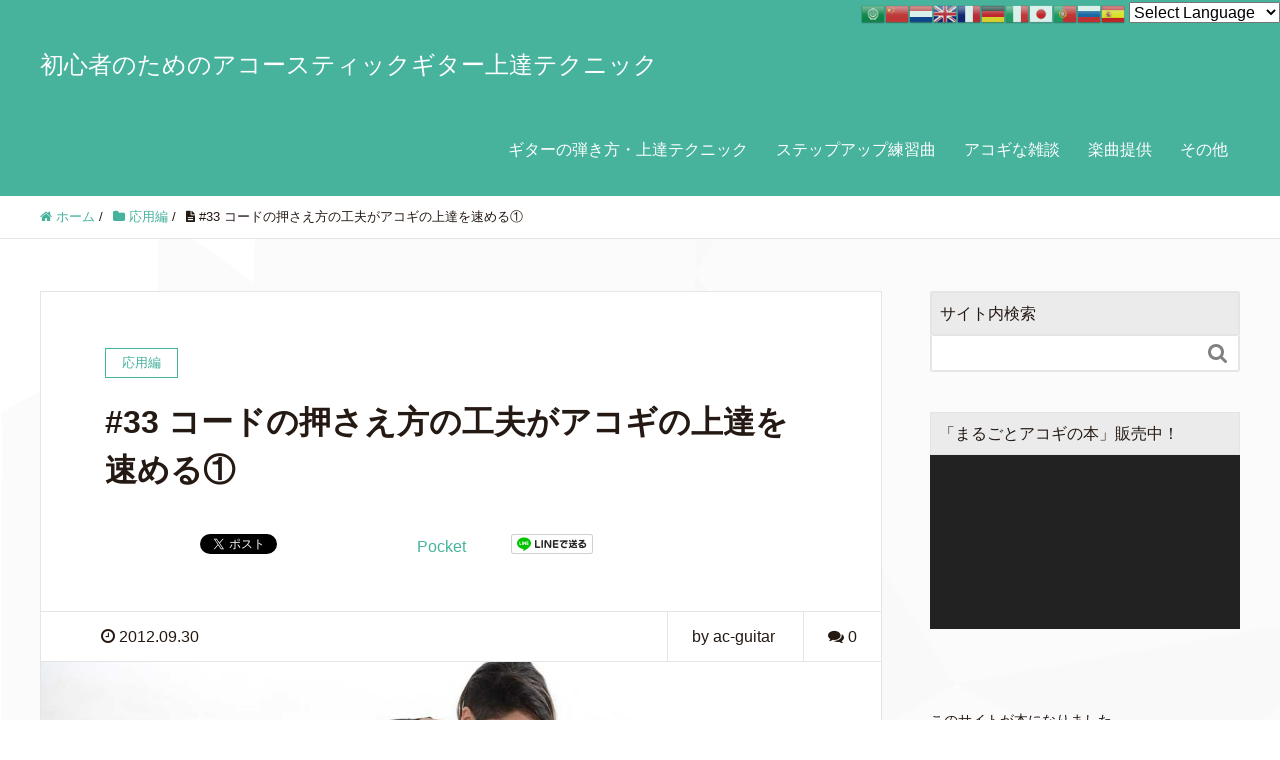

--- FILE ---
content_type: text/html; charset=UTF-8
request_url: https://ac-guitar.com/ouyou/osaekata/
body_size: 15643
content:
<!DOCTYPE HTML>
<html lang="ja" prefix="og: http://ogp.me/ns#">
<head>
	<meta charset="UTF-8">
	<title>#33 コードの押さえ方の工夫がアコギの上達を速める①</title>
	<meta name="viewport" content="width=device-width,initial-scale=1.0">

<meta name="keywords" content="コードの押さえ方の工夫" />
<meta name="description" content="コードの押さえ方の工夫" />
<meta name="robots" content="index" />
<meta property="fb:admins" content="648605068676120" />
<meta property="og:title" content="#33 コードの押さえ方の工夫がアコギの上達を速める①" />
<meta property="og:type" content="article" />
<meta property="og:description" content="コードの押さえ方の工夫" />
<meta property="og:url" content="https://ac-guitar.com/ouyou/osaekata/" />
<meta property="og:image" content="https://ac-guitar.com/wp/wp-content/uploads/2017/07/woman-1379807_1200x650.jpg" />
<meta property="og:locale" content="ja_JP" />
<meta property="og:site_name" content="初心者のためのアコースティックギター上達テクニック" />
<link href="https://plus.google.com/105823657015791965929" rel="publisher" />
<meta content="summary" name="twitter:card" />
<meta content="AcGuitarCom" name="twitter:site" />

<link rel='dns-prefetch' href='//s.w.org' />
		<script type="text/javascript">
			window._wpemojiSettings = {"baseUrl":"https:\/\/s.w.org\/images\/core\/emoji\/2.3\/72x72\/","ext":".png","svgUrl":"https:\/\/s.w.org\/images\/core\/emoji\/2.3\/svg\/","svgExt":".svg","source":{"concatemoji":"https:\/\/ac-guitar.com\/wp\/wp-includes\/js\/wp-emoji-release.min.js?ver=4.8.25"}};
			!function(t,a,e){var r,i,n,o=a.createElement("canvas"),l=o.getContext&&o.getContext("2d");function c(t){var e=a.createElement("script");e.src=t,e.defer=e.type="text/javascript",a.getElementsByTagName("head")[0].appendChild(e)}for(n=Array("flag","emoji4"),e.supports={everything:!0,everythingExceptFlag:!0},i=0;i<n.length;i++)e.supports[n[i]]=function(t){var e,a=String.fromCharCode;if(!l||!l.fillText)return!1;switch(l.clearRect(0,0,o.width,o.height),l.textBaseline="top",l.font="600 32px Arial",t){case"flag":return(l.fillText(a(55356,56826,55356,56819),0,0),e=o.toDataURL(),l.clearRect(0,0,o.width,o.height),l.fillText(a(55356,56826,8203,55356,56819),0,0),e===o.toDataURL())?!1:(l.clearRect(0,0,o.width,o.height),l.fillText(a(55356,57332,56128,56423,56128,56418,56128,56421,56128,56430,56128,56423,56128,56447),0,0),e=o.toDataURL(),l.clearRect(0,0,o.width,o.height),l.fillText(a(55356,57332,8203,56128,56423,8203,56128,56418,8203,56128,56421,8203,56128,56430,8203,56128,56423,8203,56128,56447),0,0),e!==o.toDataURL());case"emoji4":return l.fillText(a(55358,56794,8205,9794,65039),0,0),e=o.toDataURL(),l.clearRect(0,0,o.width,o.height),l.fillText(a(55358,56794,8203,9794,65039),0,0),e!==o.toDataURL()}return!1}(n[i]),e.supports.everything=e.supports.everything&&e.supports[n[i]],"flag"!==n[i]&&(e.supports.everythingExceptFlag=e.supports.everythingExceptFlag&&e.supports[n[i]]);e.supports.everythingExceptFlag=e.supports.everythingExceptFlag&&!e.supports.flag,e.DOMReady=!1,e.readyCallback=function(){e.DOMReady=!0},e.supports.everything||(r=function(){e.readyCallback()},a.addEventListener?(a.addEventListener("DOMContentLoaded",r,!1),t.addEventListener("load",r,!1)):(t.attachEvent("onload",r),a.attachEvent("onreadystatechange",function(){"complete"===a.readyState&&e.readyCallback()})),(r=e.source||{}).concatemoji?c(r.concatemoji):r.wpemoji&&r.twemoji&&(c(r.twemoji),c(r.wpemoji)))}(window,document,window._wpemojiSettings);
		</script>
		<style type="text/css">
img.wp-smiley,
img.emoji {
	display: inline !important;
	border: none !important;
	box-shadow: none !important;
	height: 1em !important;
	width: 1em !important;
	margin: 0 .07em !important;
	vertical-align: -0.1em !important;
	background: none !important;
	padding: 0 !important;
}
</style>
<link rel='stylesheet' id='gtranslate-style-css'  href='https://ac-guitar.com/wp/wp-content/plugins/gtranslate/gtranslate-style24.css?ver=4.8.25' type='text/css' media='all' />
<link rel='stylesheet' id='font-awesome-css'  href='https://ac-guitar.com/wp/wp-content/themes/xeory_extension/lib/css/font-awesome.min.css?ver=4.8.25' type='text/css' media='all' />
<link rel='stylesheet' id='base-css-css'  href='https://ac-guitar.com/wp/wp-content/themes/xeory_extension/base.css?ver=4.8.25' type='text/css' media='all' />
<link rel='stylesheet' id='main-css-css'  href='https://ac-guitar.com/wp/wp-content/themes/xeory_extension/style.css?ver=4.8.25' type='text/css' media='all' />
<link rel='stylesheet' id='contact-form-7-css'  href='https://ac-guitar.com/wp/wp-content/plugins/contact-form-7/includes/css/styles.css?ver=4.9' type='text/css' media='all' />
<script type='text/javascript' src='https://ac-guitar.com/wp/wp-includes/js/jquery/jquery.js?ver=1.12.4'></script>
<script type='text/javascript' src='https://ac-guitar.com/wp/wp-includes/js/jquery/jquery-migrate.min.js?ver=1.4.1'></script>
<link rel='https://api.w.org/' href='https://ac-guitar.com/wp-json/' />
<link rel="EditURI" type="application/rsd+xml" title="RSD" href="https://ac-guitar.com/wp/xmlrpc.php?rsd" />
<link rel="wlwmanifest" type="application/wlwmanifest+xml" href="https://ac-guitar.com/wp/wp-includes/wlwmanifest.xml" /> 
<meta name="generator" content="WordPress 4.8.25" />
<link rel="canonical" href="https://ac-guitar.com/ouyou/osaekata/" />
<link rel='shortlink' href='https://ac-guitar.com/?p=1868' />
<link rel="alternate" type="application/json+oembed" href="https://ac-guitar.com/wp-json/oembed/1.0/embed?url=https%3A%2F%2Fac-guitar.com%2Fouyou%2Fosaekata%2F" />
<link rel="alternate" type="text/xml+oembed" href="https://ac-guitar.com/wp-json/oembed/1.0/embed?url=https%3A%2F%2Fac-guitar.com%2Fouyou%2Fosaekata%2F&#038;format=xml" />
<link rel="icon" href="https://ac-guitar.com/wp/wp-content/uploads/2017/07/cropped-favi-1000x1000-32x32.jpg" sizes="32x32" />
<link rel="icon" href="https://ac-guitar.com/wp/wp-content/uploads/2017/07/cropped-favi-1000x1000-192x192.jpg" sizes="192x192" />
<link rel="apple-touch-icon-precomposed" href="https://ac-guitar.com/wp/wp-content/uploads/2017/07/cropped-favi-1000x1000-180x180.jpg" />
<meta name="msapplication-TileImage" content="https://ac-guitar.com/wp/wp-content/uploads/2017/07/cropped-favi-1000x1000-270x270.jpg" />
		<style type="text/css" id="wp-custom-css">
			/*
ここに独自の CSS を追加することができます。

詳しくは上のヘルプアイコンをクリックしてください。
*/
.youtube {
  position: relative;
  width: 100%;
  padding-top: 56.25%;
}
.youtube iframe {
  position: absolute;
  top: 0;
  right: 0;
  width: 100% !important;
  height: 100% !important;
}

.translate{
	background: #47B39D;
	text-align:right;
}		</style>
	
<script>
  (function(i,s,o,g,r,a,m){i['GoogleAnalyticsObject']=r;i[r]=i[r]||function(){
  (i[r].q=i[r].q||[]).push(arguments)},i[r].l=1*new Date();a=s.createElement(o),
  m=s.getElementsByTagName(o)[0];a.async=1;a.src=g;m.parentNode.insertBefore(a,m)
  })(window,document,'script','https://www.google-analytics.com/analytics.js','ga');

  ga('create', 'UA-46467785-1', 'auto');
  ga('send', 'pageview');

</script>
<script async src="//pagead2.googlesyndication.com/pagead/js/adsbygoogle.js"></script>



<!--  ******** 本文google ad 部分 ******** -->
<!--
<script>
     (adsbygoogle = window.adsbygoogle || []).push({
          google_ad_client: "ca-pub-9314538871885223",
          enable_page_level_ads: true
     });
</script>
-->


</head>



<body class="post-template-default single single-post postid-1868 single-format-standard left-content default" itemschope="itemscope" itemtype="http://schema.org/WebPage">

  <div id="fb-root"></div>
<script>(function(d, s, id) {
  var js, fjs = d.getElementsByTagName(s)[0];
  if (d.getElementById(id)) return;
  js = d.createElement(s); js.id = id;
  js.src = "//connect.facebook.net/ja_JP/sdk.js#xfbml=1&version=v2.8&appId=";
  fjs.parentNode.insertBefore(js, fjs);
}(document, 'script', 'facebook-jssdk'));</script>




<!-- ********言語翻訳部分*********  -->
<div class="translate"><!-- GTranslate: https://gtranslate.io/ -->
<a href="#" onclick="doGTranslate('ja|ar');return false;" title="العربية" class="glink nturl notranslate"><img src="http://ac-guitar.com/wp/wp-content/plugins/gtranslate/flags/24/ar.png" height="24" width="24" alt="العربية" /></a><a href="#" onclick="doGTranslate('ja|zh-CN');return false;" title="简体中文" class="glink nturl notranslate"><img src="http://ac-guitar.com/wp/wp-content/plugins/gtranslate/flags/24/zh-CN.png" height="24" width="24" alt="简体中文" /></a><a href="#" onclick="doGTranslate('ja|nl');return false;" title="Nederlands" class="glink nturl notranslate"><img src="http://ac-guitar.com/wp/wp-content/plugins/gtranslate/flags/24/nl.png" height="24" width="24" alt="Nederlands" /></a><a href="#" onclick="doGTranslate('ja|en');return false;" title="English" class="glink nturl notranslate"><img src="http://ac-guitar.com/wp/wp-content/plugins/gtranslate/flags/24/en.png" height="24" width="24" alt="English" /></a><a href="#" onclick="doGTranslate('ja|fr');return false;" title="Français" class="glink nturl notranslate"><img src="http://ac-guitar.com/wp/wp-content/plugins/gtranslate/flags/24/fr.png" height="24" width="24" alt="Français" /></a><a href="#" onclick="doGTranslate('ja|de');return false;" title="Deutsch" class="glink nturl notranslate"><img src="http://ac-guitar.com/wp/wp-content/plugins/gtranslate/flags/24/de.png" height="24" width="24" alt="Deutsch" /></a><a href="#" onclick="doGTranslate('ja|it');return false;" title="Italiano" class="glink nturl notranslate"><img src="http://ac-guitar.com/wp/wp-content/plugins/gtranslate/flags/24/it.png" height="24" width="24" alt="Italiano" /></a><a href="#" onclick="doGTranslate('ja|ja');return false;" title="日本語" class="glink nturl notranslate"><img src="http://ac-guitar.com/wp/wp-content/plugins/gtranslate/flags/24/ja.png" height="24" width="24" alt="日本語" /></a><a href="#" onclick="doGTranslate('ja|pt');return false;" title="Português" class="glink nturl notranslate"><img src="http://ac-guitar.com/wp/wp-content/plugins/gtranslate/flags/24/pt.png" height="24" width="24" alt="Português" /></a><a href="#" onclick="doGTranslate('ja|ru');return false;" title="Русский" class="glink nturl notranslate"><img src="http://ac-guitar.com/wp/wp-content/plugins/gtranslate/flags/24/ru.png" height="24" width="24" alt="Русский" /></a><a href="#" onclick="doGTranslate('ja|es');return false;" title="Español" class="glink nturl notranslate"><img src="http://ac-guitar.com/wp/wp-content/plugins/gtranslate/flags/24/es.png" height="24" width="24" alt="Español" /></a> <select onchange="doGTranslate(this);" class="notranslate"><option value="">Select Language</option><option value="ja|af">Afrikaans</option><option value="ja|sq">Shqip</option><option value="ja|am">አማርኛ</option><option value="ja|ar">العربية</option><option value="ja|hy">Հայերեն</option><option value="ja|az">Azərbaycan dili</option><option value="ja|eu">Euskara</option><option value="ja|be">Беларуская мова</option><option value="ja|bn">বাংলা</option><option value="ja|bs">Bosanski</option><option value="ja|bg">Български</option><option value="ja|ca">Català</option><option value="ja|ceb">Cebuano</option><option value="ja|ny">Chichewa</option><option value="ja|zh-CN">简体中文</option><option value="ja|zh-TW">繁體中文</option><option value="ja|co">Corsu</option><option value="ja|hr">Hrvatski</option><option value="ja|cs">Čeština‎</option><option value="ja|da">Dansk</option><option value="ja|nl">Nederlands</option><option value="ja|en">English</option><option value="ja|eo">Esperanto</option><option value="ja|et">Eesti</option><option value="ja|tl">Filipino</option><option value="ja|fi">Suomi</option><option value="ja|fr">Français</option><option value="ja|fy">Frysk</option><option value="ja|gl">Galego</option><option value="ja|ka">ქართული</option><option value="ja|de">Deutsch</option><option value="ja|el">Greek</option><option value="ja|gu">ગુજરાતી</option><option value="ja|ht">Kreyol ayisyen</option><option value="ja|ha">Harshen Hausa</option><option value="ja|haw">Ōlelo Hawaiʻi</option><option value="ja|iw">עִבְרִית</option><option value="ja|hi">हिन्दी</option><option value="ja|hmn">Hmong</option><option value="ja|hu">Magyar</option><option value="ja|is">Íslenska</option><option value="ja|ig">Igbo</option><option value="ja|id">Bahasa Indonesia</option><option value="ja|ga">Gaelige</option><option value="ja|it">Italiano</option><option value="ja|ja">日本語</option><option value="ja|jw">Basa Jawa</option><option value="ja|kn">ಕನ್ನಡ</option><option value="ja|kk">Қазақ тілі</option><option value="ja|km">ភាសាខ្មែរ</option><option value="ja|ko">한국어</option><option value="ja|ku">كوردی‎</option><option value="ja|ky">Кыргызча</option><option value="ja|lo">ພາສາລາວ</option><option value="ja|la">Latin</option><option value="ja|lv">Latviešu valoda</option><option value="ja|lt">Lietuvių kalba</option><option value="ja|lb">Lëtzebuergesch</option><option value="ja|mk">Македонски јазик</option><option value="ja|mg">Malagasy</option><option value="ja|ms">Bahasa Melayu</option><option value="ja|ml">മലയാളം</option><option value="ja|mt">Maltese</option><option value="ja|mi">Te Reo Māori</option><option value="ja|mr">मराठी</option><option value="ja|mn">Монгол</option><option value="ja|my">ဗမာစာ</option><option value="ja|ne">नेपाली</option><option value="ja|no">Norsk bokmål</option><option value="ja|ps">پښتو</option><option value="ja|fa">فارسی</option><option value="ja|pl">Polski</option><option value="ja|pt">Português</option><option value="ja|pa">ਪੰਜਾਬੀ</option><option value="ja|ro">Română</option><option value="ja|ru">Русский</option><option value="ja|sm">Samoan</option><option value="ja|gd">Gàidhlig</option><option value="ja|sr">Српски језик</option><option value="ja|st">Sesotho</option><option value="ja|sn">Shona</option><option value="ja|sd">سنڌي</option><option value="ja|si">සිංහල</option><option value="ja|sk">Slovenčina</option><option value="ja|sl">Slovenščina</option><option value="ja|so">Afsoomaali</option><option value="ja|es">Español</option><option value="ja|su">Basa Sunda</option><option value="ja|sw">Kiswahili</option><option value="ja|sv">Svenska</option><option value="ja|tg">Тоҷикӣ</option><option value="ja|ta">தமிழ்</option><option value="ja|te">తెలుగు</option><option value="ja|th">ไทย</option><option value="ja|tr">Türkçe</option><option value="ja|uk">Українська</option><option value="ja|ur">اردو</option><option value="ja|uz">O‘zbekcha</option><option value="ja|vi">Tiếng Việt</option><option value="ja|cy">Cymraeg</option><option value="ja|xh">isiXhosa</option><option value="ja|yi">יידיש</option><option value="ja|yo">Yorùbá</option><option value="ja|zu">Zulu</option></select><style type="text/css">
#goog-gt-tt {display:none !important;}
.goog-te-banner-frame {display:none !important;}
.goog-te-menu-value:hover {text-decoration:none !important;}
.goog-text-highlight {background-color:transparent !important;box-shadow:none !important;}
body {top:0 !important;}
#google_translate_element2 {display:none!important;}
</style>

<div id="google_translate_element2"></div>
<script type="text/javascript">
function googleTranslateElementInit2() {new google.translate.TranslateElement({pageLanguage: 'ja',autoDisplay: false}, 'google_translate_element2');}
</script><script type="text/javascript" src="//translate.google.com/translate_a/element.js?cb=googleTranslateElementInit2"></script>


<script type="text/javascript">
function GTranslateGetCurrentLang() {var keyValue = document['cookie'].match('(^|;) ?googtrans=([^;]*)(;|$)');return keyValue ? keyValue[2].split('/')[2] : null;}
function GTranslateFireEvent(element,event){try{if(document.createEventObject){var evt=document.createEventObject();element.fireEvent('on'+event,evt)}else{var evt=document.createEvent('HTMLEvents');evt.initEvent(event,true,true);element.dispatchEvent(evt)}}catch(e){}}
function doGTranslate(lang_pair){if(lang_pair.value)lang_pair=lang_pair.value;if(lang_pair=='')return;var lang=lang_pair.split('|')[1];if(GTranslateGetCurrentLang() == null && lang == lang_pair.split('|')[0])return;if(typeof ga!='undefined'){ga('send', 'event', 'GTranslate', lang, location.hostname+location.pathname+location.search);}else{if(typeof _gaq!='undefined')_gaq.push(['_trackEvent', 'GTranslate', lang, location.hostname+location.pathname+location.search]);}var teCombo;var sel=document.getElementsByTagName('select');for(var i=0;i<sel.length;i++)if(/goog-te-combo/.test(sel[i].className)){teCombo=sel[i];break;}if(document.getElementById('google_translate_element2')==null||document.getElementById('google_translate_element2').innerHTML.length==0||teCombo.length==0||teCombo.innerHTML.length==0){setTimeout(function(){doGTranslate(lang_pair)},500)}else{teCombo.value=lang;GTranslateFireEvent(teCombo,'change');GTranslateFireEvent(teCombo,'change')}}
</script>
</div>




<header id="header" role="banner" itemscope="itemscope" itemtype="http://schema.org/WPHeader">
  <div class="wrap clearfix">
        <p id="logo" itemprop="headline">
      <a href="https://ac-guitar.com">初心者のためのアコースティックギター上達テクニック</a><br />
    </p>    <!-- start global nav  -->
    
    <div id="header-right" class="clearfix">
      
        
        <div id="header-gnav-area">
      <nav id="gnav" role="navigation" itemscope="itemscope" itemtype="http://scheme.org/SiteNavigationElement">
      <div id="gnav-container" class="gnav-container"><ul id="gnav-ul" class="clearfix"><li id="menu-item-3078" class="menu-item menu-item-type-post_type menu-item-object-page menu-item-has-children menu-item-3078 technique"><a href="https://ac-guitar.com/technique/">ギターの弾き方・上達テクニック</a>
<ul  class="sub-menu">
	<li id="menu-item-3372" class="menu-item menu-item-type-custom menu-item-object-custom menu-item-3372"><a href="http://ac-guitar.com/technique/#kihon">基本編</a></li>
	<li id="menu-item-3373" class="menu-item menu-item-type-custom menu-item-object-custom menu-item-3373"><a href="http://ac-guitar.com/technique/#ouyou">応用編</a></li>
	<li id="menu-item-3374" class="menu-item menu-item-type-custom menu-item-object-custom menu-item-3374"><a href="http://ac-guitar.com/technique/#rensyu">練習編</a></li>
	<li id="menu-item-3556" class="menu-item menu-item-type-custom menu-item-object-custom menu-item-3556"><a href="http://ac-guitar.com/technique/#motto">もっと練習編</a></li>
</ul>
</li>
<li id="menu-item-2653" class="menu-item menu-item-type-taxonomy menu-item-object-category menu-item-2653 solo_inst"><a href="https://ac-guitar.com/category/practice2/solo_inst/">ステップアップ練習曲</a></li>
<li id="menu-item-3079" class="menu-item menu-item-type-taxonomy menu-item-object-category menu-item-3079 radio"><a href="https://ac-guitar.com/category/radio/">アコギな雑談</a></li>
<li id="menu-item-3253" class="menu-item menu-item-type-custom menu-item-object-custom menu-item-3253"><a href="http://ac-guitar.com/work/soundmarche/soundmarche/">楽曲提供</a></li>
<li id="menu-item-2328" class="menu-item menu-item-type-post_type menu-item-object-page menu-item-has-children menu-item-2328 other_menu"><a href="https://ac-guitar.com/other_menu/">その他</a>
<ul  class="sub-menu">
	<li id="menu-item-3075" class="menu-item menu-item-type-taxonomy menu-item-object-category menu-item-3075 ko-do_riron"><a href="https://ac-guitar.com/category/ko-do_riron/">コード理論</a></li>
	<li id="menu-item-5065" class="menu-item menu-item-type-post_type menu-item-object-post menu-item-5065"><a href="https://ac-guitar.com/recording/mokuji/">アコースティックギター録音入門</a></li>
	<li id="menu-item-2431" class="menu-item menu-item-type-taxonomy menu-item-object-category menu-item-2431 "><a href="https://ac-guitar.com/category/3min/">上達のコツが３分でわかるシリーズ</a></li>
	<li id="menu-item-2369" class="menu-item menu-item-type-taxonomy menu-item-object-category menu-item-2369 hint"><a href="https://ac-guitar.com/category/hint/">Q&#038;A ・ 練習のヒント</a></li>
	<li id="menu-item-1982" class="menu-item menu-item-type-post_type menu-item-object-page menu-item-1982 "><a href="https://ac-guitar.com/osusume/">おすすめ！アコギ関連商品</a></li>
	<li id="menu-item-1974" class="menu-item menu-item-type-post_type menu-item-object-page menu-item-1974 download"><a href="https://ac-guitar.com/download/">「まるごとアコギの本」関連動画の一覧、ダウンロード</a></li>
	<li id="menu-item-3076" class="menu-item menu-item-type-taxonomy menu-item-object-category menu-item-has-children menu-item-3076 blog"><a href="https://ac-guitar.com/category/blog/">ブログ</a>
	<ul  class="sub-menu">
		<li id="menu-item-2370" class="menu-item menu-item-type-taxonomy menu-item-object-category menu-item-2370 accessory"><a href="https://ac-guitar.com/category/blog/accessory/">気になる機材・アクセサリーのこと</a></li>
		<li id="menu-item-2371" class="menu-item menu-item-type-taxonomy menu-item-object-category menu-item-2371 music"><a href="https://ac-guitar.com/category/blog/music/">音楽全般のこと</a></li>
		<li id="menu-item-2372" class="menu-item menu-item-type-taxonomy menu-item-object-category menu-item-2372 guitarist"><a href="https://ac-guitar.com/category/blog/guitarist/">お気に入りギタリスト</a></li>
	</ul>
</li>
	<li id="menu-item-4061" class="menu-item menu-item-type-post_type menu-item-object-page menu-item-4061 about_me"><a href="https://ac-guitar.com/about_me/">プロフィール</a></li>
</ul>
</li>
</ul></div>  
      </nav>
    </div>
        
    </div><!-- /header-right -->
    
          

      <div id="header-nav-btn">
        <a href="#"><i class="fa fa-align-justify"></i></a>
      </div>
      
      </div>
</header>


  <nav id="gnav-sp">
    <div class="wrap">
    
    <div class="grid-wrap">
            <div id="header-cont-about" class="grid-3">
                  </div>
        <div id="header-cont-content" class="grid-6">
          <h4>ブログコンテンツ</h4>
                <div id="gnav-container-sp" class="gnav-container"><ul id="gnav-ul-sp" class="clearfix"><li class="menu-item menu-item-type-post_type menu-item-object-page menu-item-has-children menu-item-3078 technique"><a href="https://ac-guitar.com/technique/">ギターの弾き方・上達テクニック</a>
<ul  class="sub-menu">
	<li class="menu-item menu-item-type-custom menu-item-object-custom menu-item-3372"><a href="http://ac-guitar.com/technique/#kihon">基本編</a></li>
	<li class="menu-item menu-item-type-custom menu-item-object-custom menu-item-3373"><a href="http://ac-guitar.com/technique/#ouyou">応用編</a></li>
	<li class="menu-item menu-item-type-custom menu-item-object-custom menu-item-3374"><a href="http://ac-guitar.com/technique/#rensyu">練習編</a></li>
	<li class="menu-item menu-item-type-custom menu-item-object-custom menu-item-3556"><a href="http://ac-guitar.com/technique/#motto">もっと練習編</a></li>
</ul>
</li>
<li class="menu-item menu-item-type-taxonomy menu-item-object-category menu-item-2653 solo_inst"><a href="https://ac-guitar.com/category/practice2/solo_inst/">ステップアップ練習曲</a></li>
<li class="menu-item menu-item-type-taxonomy menu-item-object-category menu-item-3079 radio"><a href="https://ac-guitar.com/category/radio/">アコギな雑談</a></li>
<li class="menu-item menu-item-type-custom menu-item-object-custom menu-item-3253"><a href="http://ac-guitar.com/work/soundmarche/soundmarche/">楽曲提供</a></li>
<li class="menu-item menu-item-type-post_type menu-item-object-page menu-item-has-children menu-item-2328 other_menu"><a href="https://ac-guitar.com/other_menu/">その他</a>
<ul  class="sub-menu">
	<li class="menu-item menu-item-type-taxonomy menu-item-object-category menu-item-3075 ko-do_riron"><a href="https://ac-guitar.com/category/ko-do_riron/">コード理論</a></li>
	<li class="menu-item menu-item-type-post_type menu-item-object-post menu-item-5065"><a href="https://ac-guitar.com/recording/mokuji/">アコースティックギター録音入門</a></li>
	<li class="menu-item menu-item-type-taxonomy menu-item-object-category menu-item-2431 "><a href="https://ac-guitar.com/category/3min/">上達のコツが３分でわかるシリーズ</a></li>
	<li class="menu-item menu-item-type-taxonomy menu-item-object-category menu-item-2369 hint"><a href="https://ac-guitar.com/category/hint/">Q&#038;A ・ 練習のヒント</a></li>
	<li class="menu-item menu-item-type-post_type menu-item-object-page menu-item-1982 "><a href="https://ac-guitar.com/osusume/">おすすめ！アコギ関連商品</a></li>
	<li class="menu-item menu-item-type-post_type menu-item-object-page menu-item-1974 download"><a href="https://ac-guitar.com/download/">「まるごとアコギの本」関連動画の一覧、ダウンロード</a></li>
	<li class="menu-item menu-item-type-taxonomy menu-item-object-category menu-item-has-children menu-item-3076 blog"><a href="https://ac-guitar.com/category/blog/">ブログ</a>
	<ul  class="sub-menu">
		<li class="menu-item menu-item-type-taxonomy menu-item-object-category menu-item-2370 accessory"><a href="https://ac-guitar.com/category/blog/accessory/">気になる機材・アクセサリーのこと</a></li>
		<li class="menu-item menu-item-type-taxonomy menu-item-object-category menu-item-2371 music"><a href="https://ac-guitar.com/category/blog/music/">音楽全般のこと</a></li>
		<li class="menu-item menu-item-type-taxonomy menu-item-object-category menu-item-2372 guitarist"><a href="https://ac-guitar.com/category/blog/guitarist/">お気に入りギタリスト</a></li>
	</ul>
</li>
	<li class="menu-item menu-item-type-post_type menu-item-object-page menu-item-4061 about_me"><a href="https://ac-guitar.com/about_me/">プロフィール</a></li>
</ul>
</li>
</ul></div>        </div>
        
    </div>
    
    </div>
  </nav>


  
  <div class="breadcrumb-area">
    <div class="wrap">
      <ol class="breadcrumb clearfix"><li itemscope="itemscope" itemtype="http://data-vocabulary.org/Breadcrumb"><a href="https://ac-guitar.com" itemprop="url"><i class="fa fa-home"></i> <span itemprop="title">ホーム</span></a> / </li><li itemscope="itemscope" itemtype="http://data-vocabulary.org/Breadcrumb"><a href="https://ac-guitar.com/category/ouyou/" itemprop="url"><i class="fa fa-folder"></i> <span itemprop="title">応用編</span></a> / </li><li><i class="fa fa-file-text"></i> #33 コードの押さえ方の工夫がアコギの上達を速める①</li></ol>    </div>
  </div>
    





<div id="content">

<div class="wrap">

  

  <div id="main" class="col-md-8" role="main" itemprop="mainContentOfPage" itemscope="itemscope" itemtype="http://schema.org/Blog">
    
    <div class="main-inner">
    
            
        <article id="post-1868" class="post-1868 post type-post status-publish format-standard has-post-thumbnail hentry category-ouyou" itemscope="itemscope" itemtype="http://schema.org/BlogPosting">

      <header class="post-header">
        <div class="cat-name">
          <span>
            応用編          </span>
        </div>
        <h1 class="post-title" itemprop="headline">#33 コードの押さえ方の工夫がアコギの上達を速める①</h1>
        <div class="post-sns">
            <!-- ソーシャルボタン -->
  <ul class="bzb-sns-btn ">
      <li class="bzb-facebook">
      <div class="fb-like"
        data-href="https://ac-guitar.com/ouyou/osaekata/"
        data-layout="button_count"
        data-action="like"
        data-show-faces="false"></div>
    </li>    <li class="bzb-twitter">
      <a href="https://twitter.com/share" class="twitter-share-button"  data-url="https://ac-guitar.com/ouyou/osaekata/"  data-text="#33 コードの押さえ方の工夫がアコギの上達を速める①">Tweet</a>
      <script>!function(d,s,id){var js,fjs=d.getElementsByTagName(s)[0],p=/^http:/.test(d.location)?'http':'https';if(!d.getElementById(id)){js=d.createElement(s);js.id=id;js.async=true;js.src=p+'://platform.twitter.com/widgets.js';fjs.parentNode.insertBefore(js,fjs);}}(document, 'script', 'twitter-wjs');</script>
    </li>    <li class="bzb-googleplus">
      <div class="g-plusone" data-href="https%3A%2F%2Fac-guitar.com%2Fouyou%2Fosaekata%2F" ></div>
    </li>    <li class="bzb-hatena">
      <a href="http://b.hatena.ne.jp/entry/https%3A%2F%2Fac-guitar.com%2Fouyou%2Fosaekata%2F" class="hatena-bookmark-button" data-hatena-bookmark-title="#33 コードの押さえ方の工夫がアコギの上達を速める①" data-hatena-bookmark-layout="standard" data-hatena-bookmark-lang="ja" title="このエントリーをはてなブックマークに追加"><img src="//b.hatena.ne.jp/images/entry-button/button-only@2x.png" alt="このエントリーをはてなブックマークに追加" width="20" height="20" style="border: none;" /></a><script type="text/javascript" src="//b.hatena.ne.jp/js/bookmark_button.js" charset="utf-8" async="async"></script>
    </li>    <li class="bzb-pocket">
      <a href="https://getpocket.com/save" class="pocket-btn" data-lang="ja" data-save-url="https%3A%2F%2Fac-guitar.com%2Fouyou%2Fosaekata%2F" data-pocket-count="horizontal" data-pocket-align="left" >Pocket</a><script type="text/javascript">!function(d,i){if(!d.getElementById(i)){var j=d.createElement("script");j.id=i;j.src="https://widgets.getpocket.com/v1/j/btn.js?v=1";var w=d.getElementById(i);d.body.appendChild(j);}}(document,"pocket-btn-js");</script>
    </li>        <li class="bzb-line"><a href="http://line.me/R/msg/text/?#33 コードの押さえ方の工夫がアコギの上達を速める①%0D%0Ahttps%3A%2F%2Fac-guitar.com%2Fouyou%2Fosaekata%2F" target="_blank"><img src="https://ac-guitar.com/wp/wp-content/themes/xeory_extension/lib/images/line.png" width="82" height="20" alt="LINEで送る" /></a></li>
  </ul>
  <!-- /bzb-sns-btns -->        </div>
      </header>

      <div class="post-meta-area">
        <ul class="post-meta list-inline">
          <li class="date" itemprop="datePublished" datetime="2012-09-30T23:55:10+00:00"><i class="fa fa-clock-o"></i> 2012.09.30</li>
        </ul>
        <ul class="post-meta-comment">
          <li class="author">
            by ac-guitar          </li>
          <li class="comments">
            <i class="fa fa-comments"></i> <span class="count">0</span>
          </li>
        </ul>
      </div>
      
            <div class="post-thumbnail">
        <img width="1200" height="630" src="https://ac-guitar.com/wp/wp-content/uploads/2017/07/woman-1379807_1200x650-1200x630.jpg" class="attachment-1200x630x1 size-1200x630x1 wp-post-image" alt="woman-1379807_1200x650" />      </div>
      
      <section class="post-content" itemprop="text">
        <p>「コードが上手く押さえられない」という方は、基本的な部分をもう一度確認してみましょう。</p>
<h3>指を立てる</h3>
<p>初心者はどうしても指が寝てしまいます。<br />
指が隣の弦に触ってしまい、音が出ません。</p>
<p><img class="aligncenter size-full wp-image-703" title="yubi_tateru" src="http://ac-guitar.com/wp/wp-content/uploads/2012/10/yubi_tateru.gif" alt="" width="418" height="252" srcset="https://ac-guitar.com/wp/wp-content/uploads/2012/10/yubi_tateru.gif 418w, https://ac-guitar.com/wp/wp-content/uploads/2012/10/yubi_tateru-300x180.gif 300w" sizes="(max-width: 418px) 100vw, 418px" /></p>
<p>では、指を立てるためにコツはあるでしょうか？<br />
下の図を見てください。</p>
<p><img class="aligncenter size-full wp-image-705" title="tekubi_1_2" src="http://ac-guitar.com/wp/wp-content/uploads/2012/10/tekubi_1_2.gif" alt="" width="634" height="276" srcset="https://ac-guitar.com/wp/wp-content/uploads/2012/10/tekubi_1_2.gif 634w, https://ac-guitar.com/wp/wp-content/uploads/2012/10/tekubi_1_2-300x130.gif 300w" sizes="(max-width: 634px) 100vw, 634px" /></p>
<p>図の左と右では手首の角度が違います。</p>
<p>左図のような親指の位置にすると、自然と手首が図のようになり指が立ちます。</p>
<p>逆に、右図のようにネックを握りこむと指が寝やすくなります。</p>
<p>クラシックギターの世界では左図が正解とされます。<br />
これはクラシックギターはボディが小さくネック幅が広いため、左図のように構えたほうが弾きやすいからです。<br />
しかしフォークギターやロックギターでは右図のようにネックを握りこんで弾くことがほとんどです。<br />
ネック幅が狭いので右図のように握りこんで弾くことが可能です。</p>
<p>「コードを押さえたとき、指が隣の弦に触ってしまい、全ての弦の音がキレイに出ない」という初心者の方は、左図のように指を立てる練習をしてください。</p>
<p>ポイントは親指の位置と手首の角度です。</p>
<p>慣れてくると指を立てることを意識しなくても弾けるようになります。</p>
<p>最終的には右図のようにネックを握りこんだフォームで押さえることが可能になります。</p>
<p>ストロークをするときなど左の親指で６弦をミュートすることがあります。</p>
<p>こういったことをしようとすると右図のような握りこんだフォームが有利になるからです。</p>
<h3>フレットぎりぎりを押さえる</h3>
<p>ギターにはフレットがあるため、初心者でも正確な音程が出るようになっています。</p>
<p>これがフレットのないバイオリンだったら、正確な音程を出すだけでも大変なことになります。</p>
<p>ギターの弦はフレットとサドルの間で振動します。</p>
<p>弦がフレットにしっかりあたっていないと音が出なかったり、ビビったりします。</p>
<p>コードによっては「ぎりぎり」というわけには行きませんが、良い発音のためには、できるだけフレットに近いところを押さえることがコツになります。</p>
<p><img title="girigiri" src="http://ac-guitar.com/wp/wp-content/uploads/2012/10/girigiri.gif" alt="" width="440" height="442" /></p>
<h5>関連記事</h5>
<p><a title="３分でわかる アコギ初心者が最初に覚えるコードと４つの練習" href="http://ac-guitar.com/3min/step4/">３分でわかる アコギ初心者が最初に覚えるコードと４つの練習</a><br />
<a title="３分でわかる Ｆを押さえるコツは６つある" href="http://ac-guitar.com/3min/f_point/">３分でわかる Ｆを押さえるコツは６つある</a></p>
      </section>

      <footer class="post-footer">
      
        
          <!-- ソーシャルボタン -->
  <ul class="bzb-sns-btn ">
      <li class="bzb-facebook">
      <div class="fb-like"
        data-href="https://ac-guitar.com/ouyou/osaekata/"
        data-layout="button_count"
        data-action="like"
        data-show-faces="false"></div>
    </li>    <li class="bzb-twitter">
      <a href="https://twitter.com/share" class="twitter-share-button"  data-url="https://ac-guitar.com/ouyou/osaekata/"  data-text="#33 コードの押さえ方の工夫がアコギの上達を速める①">Tweet</a>
      <script>!function(d,s,id){var js,fjs=d.getElementsByTagName(s)[0],p=/^http:/.test(d.location)?'http':'https';if(!d.getElementById(id)){js=d.createElement(s);js.id=id;js.async=true;js.src=p+'://platform.twitter.com/widgets.js';fjs.parentNode.insertBefore(js,fjs);}}(document, 'script', 'twitter-wjs');</script>
    </li>    <li class="bzb-googleplus">
      <div class="g-plusone" data-href="https%3A%2F%2Fac-guitar.com%2Fouyou%2Fosaekata%2F" ></div>
    </li>    <li class="bzb-hatena">
      <a href="http://b.hatena.ne.jp/entry/https%3A%2F%2Fac-guitar.com%2Fouyou%2Fosaekata%2F" class="hatena-bookmark-button" data-hatena-bookmark-title="#33 コードの押さえ方の工夫がアコギの上達を速める①" data-hatena-bookmark-layout="standard" data-hatena-bookmark-lang="ja" title="このエントリーをはてなブックマークに追加"><img src="//b.hatena.ne.jp/images/entry-button/button-only@2x.png" alt="このエントリーをはてなブックマークに追加" width="20" height="20" style="border: none;" /></a><script type="text/javascript" src="//b.hatena.ne.jp/js/bookmark_button.js" charset="utf-8" async="async"></script>
    </li>    <li class="bzb-pocket">
      <a href="https://getpocket.com/save" class="pocket-btn" data-lang="ja" data-save-url="https%3A%2F%2Fac-guitar.com%2Fouyou%2Fosaekata%2F" data-pocket-count="horizontal" data-pocket-align="left" >Pocket</a><script type="text/javascript">!function(d,i){if(!d.getElementById(i)){var j=d.createElement("script");j.id=i;j.src="https://widgets.getpocket.com/v1/j/btn.js?v=1";var w=d.getElementById(i);d.body.appendChild(j);}}(document,"pocket-btn-js");</script>
    </li>        <li class="bzb-line"><a href="http://line.me/R/msg/text/?#33 コードの押さえ方の工夫がアコギの上達を速める①%0D%0Ahttps%3A%2F%2Fac-guitar.com%2Fouyou%2Fosaekata%2F" target="_blank"><img src="https://ac-guitar.com/wp/wp-content/themes/xeory_extension/lib/images/line.png" width="82" height="20" alt="LINEで送る" /></a></li>
  </ul>
  <!-- /bzb-sns-btns -->        <ul class="post-footer-list">
          <li class="cat"><i class="fa fa-folder"></i> <a href="https://ac-guitar.com/category/ouyou/" rel="category tag">応用編</a></li>
                  </ul>
      </footer>

            
          
    </article>
      
     <aside class="post-author" itemprop="author" itemscope="itemscope" itemtype="http://schema.org/Person">
      <div class="clearfix">
        <div class="post-author-img">
          <div class="inner">
          <img src="https://ac-guitar.com/wp/wp-content/themes/xeory_extension/lib/images/masman.png" alt="masman" width="100" height="100" />
          </div>
        </div>
        <div class="post-author-meta">
          <h4 itemprop="name">ac-guitar</h4>
          <p itemprop="discription"></p>
        </div>
      </div>
    </aside>    
    
    
<div id="comments" class="comments-area">

	
	
</div><!-- #comments -->

        

    </div><!-- /main-inner -->
  </div><!-- /main -->
  
  <div id="side" class="col-md-4" role="complementary" itemscope="itemscope" itemtype="http://schema.org/WPSideBar">
    <div class="side-inner">
      <div class="side-widget-area">
        
      <div id="search-3" class="widget_search side-widget"><div class="side-widget-inner"><h4 class="side-title"><span class="side-title-inner">サイト内検索</span></h4><form role="search" method="get" id="searchform" action="https://ac-guitar.com/" >
  <div>
  <input type="text" value="" name="s" id="s" />
  <button type="submit" id="searchsubmit"></button>
  </div>
  </form></div></div><div id="media_video-2" class="widget_media_video side-widget"><div class="side-widget-inner"><h4 class="side-title"><span class="side-title-inner">「まるごとアコギの本」販売中！</span></h4><div style="width:100%;" class="wp-video"><!--[if lt IE 9]><script>document.createElement('video');</script><![endif]-->
<video class="wp-video-shortcode" id="video-1868-1" preload="metadata" controls="controls"><source type="video/youtube" src="https://www.youtube.com/watch?v=UlDV8t_aKyQ&#038;_=1" /><a href="https://www.youtube.com/watch?v=UlDV8t_aKyQ">https://www.youtube.com/watch?v=UlDV8t_aKyQ</a></video></div></div></div><div id="text-11" class="widget_text side-widget"><div class="side-widget-inner">			<div class="textwidget"><p>このサイトが本になりました。<br />
「まるごとアコギの本」 青弓社 定価：1600円＋税</p>
<p>本サイトの内容を、さらにパワーアップしました！<br />
ありがちな悩みを解決するコツはもちろん、ギター本体や弾き方やテクニックの話だけでなく、ライブのやり方、耳コピーの方法、録音の方法などをまとめました。<a href="http://ac-guitar.com/blog/marugoto_akogi/"> 詳しくはこちら</a><br />
「まるごとアコギの本」の第4章に掲載されている譜はこのサイトの動画と対応しています。関連動画の一覧でご確認ください。<a href="http://ac-guitar.com/download/">関連動画の一覧</a><br />
書店・Amazonにて販売中！<br />
こちらからお買い求めいただけます。<br />
Amazon:<br />
<a href="https://www.amazon.co.jp/dp/4787274023" target="_blank" rel="noopener">https://www.amazon.co.jp/dp/4787274023</a></p>
<p>青弓社:<br />
<a href="https://www.seikyusha.co.jp/bd/isbn/9784787274021/" target="_blank" rel="noopener">https://www.seikyusha.co.jp/bd/isbn/9784787274021/</a></p>
</div>
		</div></div><div id="text-12" class="widget_text side-widget"><div class="side-widget-inner"><h4 class="side-title"><span class="side-title-inner">N.S Guitar Works</span></h4>			<div class="textwidget"><p><center><a href="http://nsguitar.jp"><img class="aligncenter" src="http://ac-guitar.com/wp/wp-content/uploads/2017/07/nsguitar_234x60.jpg" width="347" height="89" /><br />
N.S Guitar Works</a></center>愛知県安城市にあるアコースティックギターブランド。<br />
”Simple is best”をモットーにアコースティックギター、ウクレレの製作を行っている。</p>
</div>
		</div></div><div id="views-3" class="widget_views side-widget"><div class="side-widget-inner"><h4 class="side-title"><span class="side-title-inner">人気の記事</span></h4><ul class="postviews">
<li><a href="https://ac-guitar.com/3min/step4/"  title="#3　３分でわかる ギター・アコギ初心者が最初に覚えるコードと４つの練習"　>#3　３分でわかる ギター・アコギ初心者が最初に覚えるコードと４つの練習</a></li><li><a href="https://ac-guitar.com/rensyu/3f_p1/"  title="#59 スリーフィンガー　パターン１"　>#59 スリーフィンガー　パターン１</a></li><li><a href="https://ac-guitar.com/blog/music/musicfair2018/"  title="2018楽器フェア"　>2018楽器フェア</a></li><li><a href="https://ac-guitar.com/kihon/tume/"  title="#9 爪の長さがアコギの上達に関係している"　>#9 爪の長さがアコギの上達に関係している</a></li><li><a href="https://ac-guitar.com/kihon/capo/"  title="#30 少しの音楽理論がアコギ上達のカギ③　「カポと移調」"　>#30 少しの音楽理論がアコギ上達のカギ③　「カポと移調」</a></li><li><a href="https://ac-guitar.com/practice2/solo_inst/akatonbo_arp/"  title="練習曲「赤とんぼ」　アルペジオで弾いてみよう"　>練習曲「赤とんぼ」　アルペジオで弾いてみよう</a></li><li><a href="https://ac-guitar.com/ouyou/migite/"  title="#39 上達が早い人は左手よりも右手を重要視している"　>#39 上達が早い人は左手よりも右手を重要視している</a></li><li><a href="https://ac-guitar.com/blog/music/requinto/"  title="【アコギの種類】こんなアコギを知ってますか？ ～レキントギター～"　>【アコギの種類】こんなアコギを知ってますか？ ～レキントギター～</a></li></ul>
</div></div><div id="tag_cloud-2" class="widget_tag_cloud side-widget"><div class="side-widget-inner"><h4 class="side-title"><span class="side-title-inner">タグ</span></h4><div class="tagcloud"><a href="https://ac-guitar.com/tag/we-wish-you-a-merry-christmas/" class="tag-cloud-link tag-link-61 tag-link-position-1" style="font-size: 11.471074380165pt;" aria-label="We Wish You A Merry Christmas (3個の項目)">We Wish You A Merry Christmas</a>
<a href="https://ac-guitar.com/tag/silent_night/" class="tag-cloud-link tag-link-60 tag-link-position-2" style="font-size: 11.471074380165pt;" aria-label="きよしこの夜 (3個の項目)">きよしこの夜</a>
<a href="https://ac-guitar.com/tag/arpeggio/" class="tag-cloud-link tag-link-30 tag-link-position-3" style="font-size: 22pt;" aria-label="アルペジオ (31個の項目)">アルペジオ</a>
<a href="https://ac-guitar.com/tag/turkey-in-the-straw/" class="tag-cloud-link tag-link-62 tag-link-position-4" style="font-size: 11.471074380165pt;" aria-label="オクラホマミキサー/Turkey in the Straw (3個の項目)">オクラホマミキサー/Turkey in the Straw</a>
<a href="https://ac-guitar.com/tag/code/" class="tag-cloud-link tag-link-42 tag-link-position-5" style="font-size: 17.834710743802pt;" aria-label="コード (13個の項目)">コード</a>
<a href="https://ac-guitar.com/tag/stroke/" class="tag-cloud-link tag-link-35 tag-link-position-6" style="font-size: 19.338842975207pt;" aria-label="ストローク (18個の項目)">ストローク</a>
<a href="https://ac-guitar.com/tag/three_finger/" class="tag-cloud-link tag-link-27 tag-link-position-7" style="font-size: 18.413223140496pt;" aria-label="スリーフィンガー (15個の項目)">スリーフィンガー</a>
<a href="https://ac-guitar.com/tag/%e3%83%a9%e3%82%a4%e3%83%96/" class="tag-cloud-link tag-link-64 tag-link-position-8" style="font-size: 8pt;" aria-label="ライブ (1個の項目)">ライブ</a>
<a href="https://ac-guitar.com/tag/lead-guitar/" class="tag-cloud-link tag-link-58 tag-link-position-9" style="font-size: 11.471074380165pt;" aria-label="リードギター (3個の項目)">リードギター</a>
<a href="https://ac-guitar.com/tag/one-week/" class="tag-cloud-link tag-link-57 tag-link-position-10" style="font-size: 14.942148760331pt;" aria-label="ロシア民謡「一週間」 (7個の項目)">ロシア民謡「一週間」</a>
<a href="https://ac-guitar.com/tag/%e4%bb%8a%e9%80%b1%e3%81%ae%e4%b8%80%e6%9b%b2/" class="tag-cloud-link tag-link-65 tag-link-position-11" style="font-size: 10.082644628099pt;" aria-label="今週の一曲 (2個の項目)">今週の一曲</a>
<a href="https://ac-guitar.com/tag/momiji/" class="tag-cloud-link tag-link-59 tag-link-position-12" style="font-size: 13.553719008264pt;" aria-label="童謡/もみじ (5個の項目)">童謡/もみじ</a>
<a href="https://ac-guitar.com/tag/practice/" class="tag-cloud-link tag-link-26 tag-link-position-13" style="font-size: 18.760330578512pt;" aria-label="練習のヒント (16個の項目)">練習のヒント</a>
<a href="https://ac-guitar.com/tag/hana/" class="tag-cloud-link tag-link-63 tag-link-position-14" style="font-size: 11.471074380165pt;" aria-label="花 / 瀧廉太郎 (3個の項目)">花 / 瀧廉太郎</a></div>
</div></div><div id="text-13" class="widget_text side-widget"><div class="side-widget-inner"><h4 class="side-title"><span class="side-title-inner">Twitter</span></h4>			<div class="textwidget"><p><a class="twitter-timeline" href="https://twitter.com/AcGuitarCom" data-height="400">Tweets by AcGuitarCom</a> <script async src="//platform.twitter.com/widgets.js" charset="utf-8"></script><br />
<a href="https://twitter.com/AcGuitarCom" class="twitter-follow-button" data-show-count="false">Follow @AcGuitarCom</a><script async src="//platform.twitter.com/widgets.js" charset="utf-8"></script></p>
</div>
		</div></div><div id="text-14" class="widget_text side-widget"><div class="side-widget-inner"><h4 class="side-title"><span class="side-title-inner">PR</span></h4>			<div class="textwidget"><p><center><script async src="//pagead2.googlesyndication.com/pagead/js/adsbygoogle.js"></script><br />
<ins class="adsbygoogle" style="display: block;" data-ad-client="ca-pub-9314538871885223" data-ad-slot="8114726500" data-ad-format="auto"></ins><script>
(adsbygoogle = window.adsbygoogle || []).push({});
</script><!-- AdSense side --></p>
<div style="margin-top: 10px;"><script type="text/javascript"><!-- google_ad_client = "ca-pub-9314538871885223"; /* side long */ google_ad_slot = "8285641305"; google_ad_width = 160; google_ad_height = 600; //-->
</script><br />
<script type="text/javascript" src="http://pagead2.googlesyndication.com/pagead/show_ads.js">
</script></div>
<p><script async src="//pagead2.googlesyndication.com/pagead/js/adsbygoogle.js"></script><br />
<ins class="adsbygoogle" style="display: block;" data-ad-client="ca-pub-9314538871885223" data-ad-slot="8114726500" data-ad-format="auto"></ins><script>
(adsbygoogle = window.adsbygoogle || []).push({});
</script></center></p>
</div>
		</div></div>      
      </div><!-- //side-widget-area -->
      
    </div>
  </div><!-- /side -->
  
</div><!-- /wrap -->

</div><!-- /content -->

<footer id="footer">
  <div class="footer-01">
    <div class="wrap">

      <div id="footer-brand-area" class="row">
        <div class="footer-logo gr6">
        初心者のためのアコースティックギター上達テクニック        </div>
        <div class="footer-address gr6">
                  </div>
      </div><!-- /footer-brand-area -->

      <div id="footer-content-area" class="row">
        <div id="footer-list-area" class="gr6">
          <div class="row">

      
    
            <div id="footer-cont-content" class="gr4">
              <h4>メニュー</h4>
      <div id="footer-gnav-container" class="gnav-container"><ul id="footer-gnav-ul" class="clearfix"><li class="menu-item menu-item-type-post_type menu-item-object-page menu-item-has-children menu-item-3078 technique"><a href="https://ac-guitar.com/technique/">ギターの弾き方・上達テクニック</a>
<ul  class="sub-menu">
	<li class="menu-item menu-item-type-custom menu-item-object-custom menu-item-3372"><a href="http://ac-guitar.com/technique/#kihon">基本編</a></li>
	<li class="menu-item menu-item-type-custom menu-item-object-custom menu-item-3373"><a href="http://ac-guitar.com/technique/#ouyou">応用編</a></li>
	<li class="menu-item menu-item-type-custom menu-item-object-custom menu-item-3374"><a href="http://ac-guitar.com/technique/#rensyu">練習編</a></li>
	<li class="menu-item menu-item-type-custom menu-item-object-custom menu-item-3556"><a href="http://ac-guitar.com/technique/#motto">もっと練習編</a></li>
</ul>
</li>
<li class="menu-item menu-item-type-taxonomy menu-item-object-category menu-item-2653 solo_inst"><a href="https://ac-guitar.com/category/practice2/solo_inst/">ステップアップ練習曲</a></li>
<li class="menu-item menu-item-type-taxonomy menu-item-object-category menu-item-3079 radio"><a href="https://ac-guitar.com/category/radio/">アコギな雑談</a></li>
<li class="menu-item menu-item-type-custom menu-item-object-custom menu-item-3253"><a href="http://ac-guitar.com/work/soundmarche/soundmarche/">楽曲提供</a></li>
<li class="menu-item menu-item-type-post_type menu-item-object-page menu-item-has-children menu-item-2328 other_menu"><a href="https://ac-guitar.com/other_menu/">その他</a>
<ul  class="sub-menu">
	<li class="menu-item menu-item-type-taxonomy menu-item-object-category menu-item-3075 ko-do_riron"><a href="https://ac-guitar.com/category/ko-do_riron/">コード理論</a></li>
	<li class="menu-item menu-item-type-post_type menu-item-object-post menu-item-5065"><a href="https://ac-guitar.com/recording/mokuji/">アコースティックギター録音入門</a></li>
	<li class="menu-item menu-item-type-taxonomy menu-item-object-category menu-item-2431 "><a href="https://ac-guitar.com/category/3min/">上達のコツが３分でわかるシリーズ</a></li>
	<li class="menu-item menu-item-type-taxonomy menu-item-object-category menu-item-2369 hint"><a href="https://ac-guitar.com/category/hint/">Q&#038;A ・ 練習のヒント</a></li>
	<li class="menu-item menu-item-type-post_type menu-item-object-page menu-item-1982 "><a href="https://ac-guitar.com/osusume/">おすすめ！アコギ関連商品</a></li>
	<li class="menu-item menu-item-type-post_type menu-item-object-page menu-item-1974 download"><a href="https://ac-guitar.com/download/">「まるごとアコギの本」関連動画の一覧、ダウンロード</a></li>
	<li class="menu-item menu-item-type-taxonomy menu-item-object-category menu-item-has-children menu-item-3076 blog"><a href="https://ac-guitar.com/category/blog/">ブログ</a>
	<ul  class="sub-menu">
		<li class="menu-item menu-item-type-taxonomy menu-item-object-category menu-item-2370 accessory"><a href="https://ac-guitar.com/category/blog/accessory/">気になる機材・アクセサリーのこと</a></li>
		<li class="menu-item menu-item-type-taxonomy menu-item-object-category menu-item-2371 music"><a href="https://ac-guitar.com/category/blog/music/">音楽全般のこと</a></li>
		<li class="menu-item menu-item-type-taxonomy menu-item-object-category menu-item-2372 guitarist"><a href="https://ac-guitar.com/category/blog/guitarist/">お気に入りギタリスト</a></li>
	</ul>
</li>
	<li class="menu-item menu-item-type-post_type menu-item-object-page menu-item-4061 about_me"><a href="https://ac-guitar.com/about_me/">プロフィール</a></li>
</ul>
</li>
</ul></div>    </div>
    
            <div id="footer-cont-sns" class="gr4">
              <h4>ソーシャルメディア</h4>
              <div id="footer-sns" class="sp-hide"><ul><li class="header-twitter"><a target="_blank" href="https://twitter.com/AcGuitarCom"><i class="fa fa-twitter"></i>Twitter</a></li><li class="header-facebook"><a href="https://www.facebook.com/AcGuitarCom/" target="_blank"><i class="fa fa-facebook-square"></i>Facebook</a></li><li class="header-google"><a target="_blank" href="https://plus.google.com/105823657015791965929"><i class="fa fa-google-plus"></i>Google+</a></li><li class="header-feedly"><a target="_blank" href="http://cloud.feedly.com/#subscription%2Ffeed%2Fhttps://ac-guitar.com/feed/"><i class="fa fa-rss-square"></i>Feedly</a></li></ul></div>            </div>
          </div>
        </div>
        <div class="gr6">
          <div class="row">
                <div id="footer-facebook" class="gr12 text-right">
            <div class="fb-page" data-href="https://www.facebook.com/AcGuitarCom/" data-width="500" data-height="600" data-small-header="false" data-adapt-container-width="true" data-hide-cover="false" data-show-facepile="true" data-show-posts="false"><div class="fb-xfbml-parse-ignore"><blockquote cite="https://www.facebook.com/AcGuitarCom/"><a href="https://www.facebook.com/AcGuitarCom/"></a></blockquote></div></div>
        </div>
                  </div>
        </div>
      </div>



    </div><!-- /wrap -->
  </div><!-- /footer-01 -->
  <div class="footer-02">
    <div class="wrap">
      <p class="footer-copy">
        © Copyright 2012-2026 初心者のためのアコースティックギター上達テクニック. All rights reserved.
      </p>
    </div><!-- /wrap -->
  </div><!-- /footer-02 -->
  </footer>

<a href="#" class="pagetop"><span><i class="fa fa-angle-up"></i></span></a>
<script src="https://apis.google.com/js/platform.js" async defer>
  {lang: 'ja'}
</script><link rel='stylesheet' id='mediaelement-css'  href='https://ac-guitar.com/wp/wp-includes/js/mediaelement/mediaelementplayer.min.css?ver=2.22.0' type='text/css' media='all' />
<link rel='stylesheet' id='wp-mediaelement-css'  href='https://ac-guitar.com/wp/wp-includes/js/mediaelement/wp-mediaelement.min.css?ver=4.8.25' type='text/css' media='all' />
<script type='text/javascript'>
/* <![CDATA[ */
var wpcf7 = {"apiSettings":{"root":"https:\/\/ac-guitar.com\/wp-json\/contact-form-7\/v1","namespace":"contact-form-7\/v1"},"recaptcha":{"messages":{"empty":"\u3042\u306a\u305f\u304c\u30ed\u30dc\u30c3\u30c8\u3067\u306f\u306a\u3044\u3053\u3068\u3092\u8a3c\u660e\u3057\u3066\u304f\u3060\u3055\u3044\u3002"}}};
/* ]]> */
</script>
<script type='text/javascript' src='https://ac-guitar.com/wp/wp-content/plugins/contact-form-7/includes/js/scripts.js?ver=4.9'></script>
<script type='text/javascript' src='https://ac-guitar.com/wp/wp-content/themes/xeory_extension/lib/js/app.js?ver=4.8.25'></script>
<script type='text/javascript' src='https://ac-guitar.com/wp/wp-content/themes/xeory_extension/lib/js/jquery.pagetop.js?ver=4.8.25'></script>
<script type='text/javascript' src='https://ac-guitar.com/wp/wp-includes/js/wp-embed.min.js?ver=4.8.25'></script>
<script type='text/javascript'>
/* <![CDATA[ */
var mejsL10n = {"language":"ja","strings":{"Close":"\u9589\u3058\u308b","Fullscreen":"\u30d5\u30eb\u30b9\u30af\u30ea\u30fc\u30f3","Turn off Fullscreen":"\u30d5\u30eb\u30b9\u30af\u30ea\u30fc\u30f3\u3092\u30aa\u30d5","Go Fullscreen":"\u30d5\u30eb\u30b9\u30af\u30ea\u30fc\u30f3","Download File":"\u30d5\u30a1\u30a4\u30eb\u3092\u30c0\u30a6\u30f3\u30ed\u30fc\u30c9","Download Video":"\u52d5\u753b\u3092\u30c0\u30a6\u30f3\u30ed\u30fc\u30c9","Play":"\u518d\u751f","Pause":"\u505c\u6b62","Captions\/Subtitles":"\u30ad\u30e3\u30d7\u30b7\u30e7\u30f3\/\u5b57\u5e55","None":"\u306a\u3057","Time Slider":"\u30bf\u30a4\u30e0\u30b9\u30e9\u30a4\u30c0\u30fc","Skip back %1 seconds":"%1\u79d2\u623b\u308b","Video Player":"\u52d5\u753b\u30d7\u30ec\u30fc\u30e4\u30fc","Audio Player":"\u97f3\u58f0\u30d7\u30ec\u30fc\u30e4\u30fc","Volume Slider":"\u30dc\u30ea\u30e5\u30fc\u30e0\u30b9\u30e9\u30a4\u30c0\u30fc","Mute Toggle":"\u30df\u30e5\u30fc\u30c8\u5207\u308a\u66ff\u3048","Unmute":"\u30df\u30e5\u30fc\u30c8\u89e3\u9664","Mute":"\u30df\u30e5\u30fc\u30c8","Use Up\/Down Arrow keys to increase or decrease volume.":"\u30dc\u30ea\u30e5\u30fc\u30e0\u8abf\u7bc0\u306b\u306f\u4e0a\u4e0b\u77e2\u5370\u30ad\u30fc\u3092\u4f7f\u3063\u3066\u304f\u3060\u3055\u3044\u3002","Use Left\/Right Arrow keys to advance one second, Up\/Down arrows to advance ten seconds.":"1\u79d2\u9032\u3080\u306b\u306f\u5de6\u53f3\u77e2\u5370\u30ad\u30fc\u3092\u300110\u79d2\u9032\u3080\u306b\u306f\u4e0a\u4e0b\u77e2\u5370\u30ad\u30fc\u3092\u4f7f\u3063\u3066\u304f\u3060\u3055\u3044\u3002"}};
var _wpmejsSettings = {"pluginPath":"\/wp\/wp-includes\/js\/mediaelement\/"};
/* ]]> */
</script>
<script type='text/javascript' src='https://ac-guitar.com/wp/wp-includes/js/mediaelement/mediaelement-and-player.min.js?ver=2.22.0'></script>
<script type='text/javascript' src='https://ac-guitar.com/wp/wp-includes/js/mediaelement/wp-mediaelement.min.js?ver=4.8.25'></script>

<script>
(function($){

$(function() {
    $("#header-fnav").hide();
  $("#header-fnav-area").hover(function(){
    $("#header-fnav").fadeIn('fast');
  }, function(){
    $("#header-fnav").fadeOut('fast');
  });
});


// グローバルナビ-サブメニュー
$(function(){
  $(".sub-menu").css('display', 'none');
  $("#gnav-ul li").hover(function(){
    $(this).children('ul').fadeIn('fast');
  }, function(){
    $(this).children('ul').fadeOut('fast');
  });
});

// トップページメインビジュアル
$(function(){
  h = $(window).height();
  hp = h * .3;
  $('#main_visual').css('height', h + 'px');
  $('#main_visual .wrap').css('padding-top', hp + 'px');
});

$(function(){
	if(window.innerWidth < 768) {
  h = $(window).height();
  hp = h * .2;
  $('#main_visual').css('height', h + 'px');
  $('#main_visual .wrap').css('padding-top', hp + 'px');
	}
});

// sp-nav
$(function(){
  var header_h = $('#header').height();
  $('#gnav-sp').hide();

    $(window).resize(function(){
      var w = $(window).width();
      var x = 991;
      if (w >= x) {
          $('#gnav-sp').hide();
      }
  });

  $('#gnav-sp').css('top', header_h);
  $('#header-nav-btn a').click(function(){
    $('#gnav-sp').slideToggle();
    $('body').append('<p class="dummy"></p>');
  });
  $('body').on('click touchend', '.dummy', function() {
    $('#gnav-sp').slideUp();
    $('p.dummy').remove();
    return false;
  });
});

})(jQuery);

</script>


</body>
</html>




--- FILE ---
content_type: text/html; charset=utf-8
request_url: https://accounts.google.com/o/oauth2/postmessageRelay?parent=https%3A%2F%2Fac-guitar.com&jsh=m%3B%2F_%2Fscs%2Fabc-static%2F_%2Fjs%2Fk%3Dgapi.lb.en.2kN9-TZiXrM.O%2Fd%3D1%2Frs%3DAHpOoo_B4hu0FeWRuWHfxnZ3V0WubwN7Qw%2Fm%3D__features__
body_size: 162
content:
<!DOCTYPE html><html><head><title></title><meta http-equiv="content-type" content="text/html; charset=utf-8"><meta http-equiv="X-UA-Compatible" content="IE=edge"><meta name="viewport" content="width=device-width, initial-scale=1, minimum-scale=1, maximum-scale=1, user-scalable=0"><script src='https://ssl.gstatic.com/accounts/o/2580342461-postmessagerelay.js' nonce="AyomLJ7SBBPLL7MydJYn1g"></script></head><body><script type="text/javascript" src="https://apis.google.com/js/rpc:shindig_random.js?onload=init" nonce="AyomLJ7SBBPLL7MydJYn1g"></script></body></html>

--- FILE ---
content_type: text/html; charset=utf-8
request_url: https://www.google.com/recaptcha/api2/aframe
body_size: 266
content:
<!DOCTYPE HTML><html><head><meta http-equiv="content-type" content="text/html; charset=UTF-8"></head><body><script nonce="sg0EEH8mCrKoM6jxCmEEgg">/** Anti-fraud and anti-abuse applications only. See google.com/recaptcha */ try{var clients={'sodar':'https://pagead2.googlesyndication.com/pagead/sodar?'};window.addEventListener("message",function(a){try{if(a.source===window.parent){var b=JSON.parse(a.data);var c=clients[b['id']];if(c){var d=document.createElement('img');d.src=c+b['params']+'&rc='+(localStorage.getItem("rc::a")?sessionStorage.getItem("rc::b"):"");window.document.body.appendChild(d);sessionStorage.setItem("rc::e",parseInt(sessionStorage.getItem("rc::e")||0)+1);localStorage.setItem("rc::h",'1768957407923');}}}catch(b){}});window.parent.postMessage("_grecaptcha_ready", "*");}catch(b){}</script></body></html>

--- FILE ---
content_type: text/plain
request_url: https://www.google-analytics.com/j/collect?v=1&_v=j102&a=1786705481&t=pageview&_s=1&dl=https%3A%2F%2Fac-guitar.com%2Fouyou%2Fosaekata%2F&ul=en-us%40posix&dt=%2333%20%E3%82%B3%E3%83%BC%E3%83%89%E3%81%AE%E6%8A%BC%E3%81%95%E3%81%88%E6%96%B9%E3%81%AE%E5%B7%A5%E5%A4%AB%E3%81%8C%E3%82%A2%E3%82%B3%E3%82%AE%E3%81%AE%E4%B8%8A%E9%81%94%E3%82%92%E9%80%9F%E3%82%81%E3%82%8B%E2%91%A0&sr=1280x720&vp=1280x720&_u=IEBAAEABAAAAACAAI~&jid=1838431827&gjid=406158656&cid=1768252920.1768957405&tid=UA-46467785-1&_gid=638219309.1768957405&_r=1&_slc=1&z=19608157
body_size: -450
content:
2,cG-98RLM74JZ6